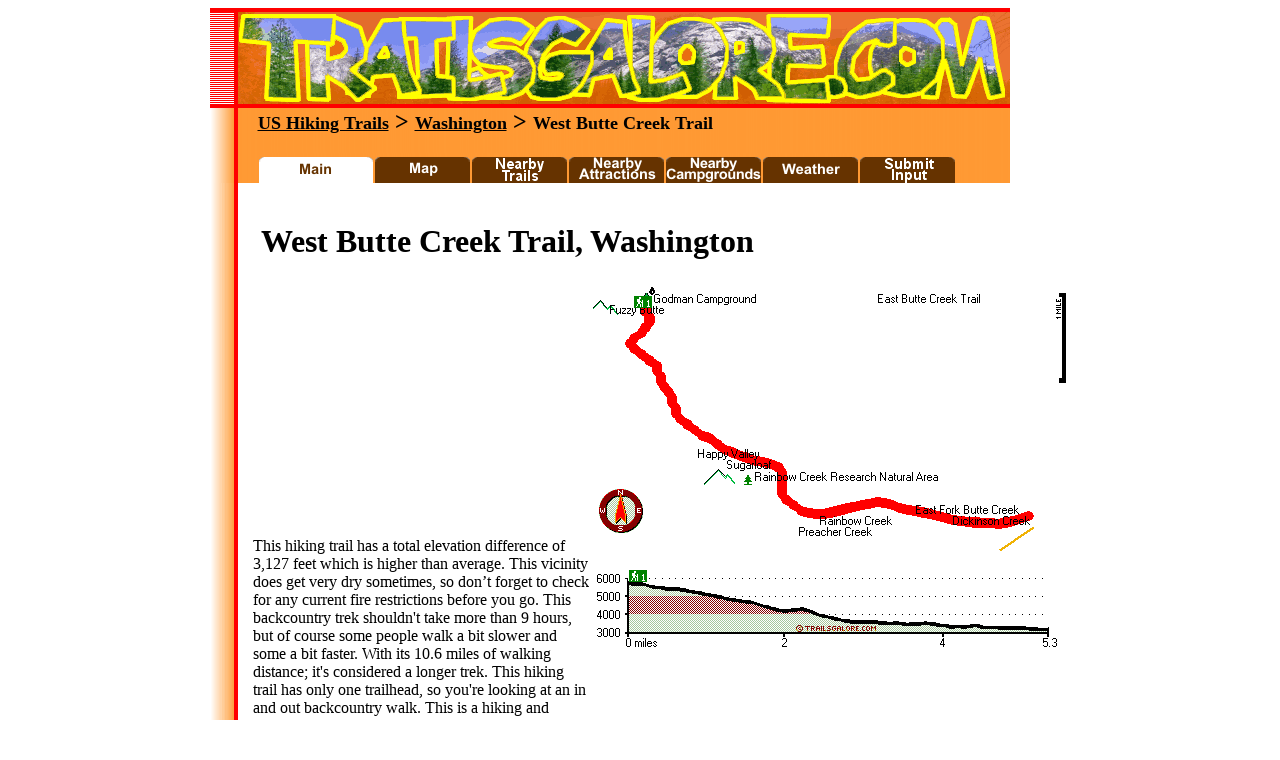

--- FILE ---
content_type: text/html
request_url: http://www.trailsgalore.com/trails/1009600_West_Butte_Creek_Trail_Washington.html
body_size: 7274
content:
<!DOCTYPE HTML PUBLIC "-//W3C//DTD HTML 4.0 Transitional//EN"><html><head>
<title>West Butte Creek Trail, Washington</title>
<meta name="description" content="Hiking info for West Butte Creek Trail">
<meta name="keywords" content="West Butte Creek Trail, Blue Mountains, Columbia County, Washington, hiking, backpackpacking, map, stats, reviews">
<meta name="viewport" content="width=device-width, initial-scale=1.0">
<link rel="shortcut icon" href="http://www.trailsgalore.com/icon.ico">
<!-- Google tag (gtag.js) -->
<script async src="https://www.googletagmanager.com/gtag/js?id=G-8QNKWEBZV2"></script>
<script>
window.dataLayer = window.dataLayer || [];
function gtag(){dataLayer.push(arguments);}
gtag('js', new Date());

gtag('config', 'G-8QNKWEBZV2');
</script>
</head><body>
<TABLE border="0" cellPadding="0" cellSpacing="0" bgcolor="#ffffff" width="800" align="center"><TR><TD><A href="http://www.trailsgalore.com/"><IMG height=100 src="http://www.trailsgalore.com/subtop.gif" width=800 border=0 ALT="trailsgalore.com"></A></TD></TR>
<TR><TD background="http://www.trailsgalore.com/topbartrail11background.gif"><IMG src="http://www.trailsgalore.com/topbartrail11spacer.gif" border=0><A href="http://www.trailsgalore.com/"><FONT size=4 Color=Black><STRONG>US Hiking Trails<STRONG></FONT></A><FONT size=5 Color=Black><STRONG> > <STRONG></FONT><A href="http://www.trailsgalore.com/states/wa.html"><FONT size=4 Color=Black><STRONG>Washington<STRONG></FONT></A><FONT size=5 Color=Black><STRONG> > <STRONG></FONT><FONT size=4 Color=Black><STRONG>West Butte Creek Trail<STRONG></FONT><BR><BR>
<IMG src="http://www.trailsgalore.com/topbartrail11spacer.gif" border=0><IMG src="http://www.trailsgalore.com/topbartrail11mainon.gif" border=0><A href="http://www.trailsgalore.com/maps/1009600map.html"><IMG src="http://www.trailsgalore.com/topbartrail11mapoff.gif" border=0 ALT="MAP"></A><A href="http://www.trailsgalore.com/traildetails/1009600_West_Butte_Creek_Trail_Washington.html#trails"><IMG src="http://www.trailsgalore.com/topbartrail11trailsoff.gif" border=0 ALT="TRAILS"></A><A href="http://www.trailsgalore.com/traildetails/1009600_West_Butte_Creek_Trail_Washington.html"><IMG src="http://www.trailsgalore.com/topbartrail11nearbyoff.gif" border=0 ALT="NEARBY ATTRACTIONS"></A><A href="http://www.trailsgalore.com/traildetails/1009600_West_Butte_Creek_Trail_Washington.html#campgrounds"><IMG src="http://www.trailsgalore.com/topbartrail11campsoff.gif" border=0 ALT="CAMPGROUNDS"></A><A href="http://www.trailsgalore.com/traildetails/1009600_West_Butte_Creek_Trail_Washington.html#weather"><IMG src="http://www.trailsgalore.com/topbartrail11weatheroff.gif" border=0 ALT="WEATHER"></A><a href="https://www.goingoutside.com/trailsgaloreforms/1009600_West_Butte_Creek_Trail_Washington.html" rel="nofollow"><IMG src="http://www.trailsgalore.com/topbartrail11submitoff.gif" border=0 ALT="SUBMIT INPUT"></A><TR><TD background="http://www.trailsgalore.com/background.gif"><P><TABLE border="0" cellPadding="0" cellSpacing="0" width=790><TBODY><TR><TD>&nbsp;&nbsp;&nbsp;&nbsp;&nbsp;&nbsp;</TD><TD><BR>&nbsp;&nbsp;&nbsp;
<script type="text/javascript"><!--
google_ad_client = "pub-5536029766271684";
/* TRAILSGALORE LINK 728x15 */
google_ad_slot = "1177695029";
google_ad_width = 728;
google_ad_height = 15;
//-->
</script>
<script type="text/javascript"
src="https://pagead2.googlesyndication.com/pagead/show_ads.js">
</script>
<table><tr><td>&nbsp;&nbsp;&nbsp;&nbsp;&nbsp;</td><td>
<H1>
West Butte Creek Trail, Washington</H1>
</td></tr></table>
<TABLE><TR><TD>&nbsp;&nbsp;&nbsp;</TD><TD valign=top>
<script type="text/javascript"><!--
google_ad_client = "pub-5536029766271684";
/* TRAILSHIGH 300x250 */
google_ad_slot = "0057646878";
google_ad_width = 300;
google_ad_height = 250;
//-->
</script>
<script type="text/javascript"
src="https://pagead2.googlesyndication.com/pagead/show_ads.js">
</script>
<BR> This hiking trail has a total elevation difference of 3,127 feet which is higher than average. This vicinity does get very dry sometimes, so don�t forget to check for any current fire restrictions before you go. This backcountry trek shouldn't take more than 9 hours, but of course some people walk a bit slower and some a bit faster. With its 10.6 miles of walking distance; it's considered a longer trek. This hiking trail has only one trailhead, so you're looking at an in and out backcountry walk. This is a hiking and backpacking trail that is quite long, so do pack enough food to last the whole trip. Some parts of this great outdoors hiking trail are much higher up than other parts of the great outdoors hiking trail which of course means you need to be prepared for different conditions on different parts of the great outdoors hiking trail.<BR>
<script type="text/javascript"><!--
google_ad_client = "pub-5536029766271684";
/* TRAILSLOW 336x280 */
google_ad_slot = "1190891120";
google_ad_width = 336;
google_ad_height = 280;
//-->
</script>
<script type="text/javascript"
src="https://pagead2.googlesyndication.com/pagead/show_ads.js">
</script>
</TD><TD valign=top>
<IMG border=0 src="http://www.trailsgalore.com/map_prof/09600.gif"><BR>
<script type="text/javascript"><!--
google_ad_client = "pub-5536029766271684";
/* TRAILSLOW 336x280 */
google_ad_slot = "1190891120";
google_ad_width = 336;
google_ad_height = 280;
//-->
</script>
<script type="text/javascript"
src="https://pagead2.googlesyndication.com/pagead/show_ads.js">
</script>
<BR>
Total in and out hiking length =  10.6 miles<br><br>Total climbing distance =  4.2 miles<BR><BR>Difficulty : Difficult<BR><BR>Casual Hiking Pace: 
 9 hours<BR>
<BR>Fast Hiking Pace: 
 6 hours
<BR><BR>Total elevation difference: 3127 feet<BR>
</TD></TR></TABLE>
<TABLE><TR><TD valign=top></TD><TD>&nbsp;&nbsp;&nbsp;</TD><TD valign=top width=550>
<HR><STRONG><a href="https://www.goingoutside.com/trailsgaloreforms/1009600_West_Butte_Creek_Trail_Washington.html" rel="nofollow">Submit input about West Butte Creek Trail</A></STRONG>
<P align=left>
</P></STRONG></TD><TD>&nbsp;&nbsp;&nbsp;</TD>
<TD Valign=top width=160>
<STRONG><FONT SIZE=3>Trailmap</FONT></STRONG><BR><A href="http://www.trailsgalore.com/maps/1009600map.html"><IMG border=0 width=160 src="http://www.trailsgalore.com/topomap.gif"><BR>Detailed Trailmap</A><BR><BR>
<STRONG><FONT SIZE=3>Campgrounds Nearby</FONT></STRONG><BR><A href="http://www.trailsgalore.com/traildetails/1009600_West_Butte_Creek_Trail_Washington.html#campgrounds"><IMG src="http://www.trailsgalore.com/sidecolcamp.gif" border=0 ALT="campgrounds"><BR>List of Nearby Campgrounds</A><BR><BR>
<STRONG><FONT SIZE=3>Weather</FONT></STRONG><BR><A href="http://www.trailsgalore.com/traildetails/1009600_West_Butte_Creek_Trail_Washington.html#weather"><IMG src="https://www.hikercentral.com/sidecolweather.gif" border=0 ALT="weather"><BR>Local weather forecast</A><BR><BR>
</TD>
</TR></TABLE></TD></TR></TBODY></TABLE></P></TD></TR><TR><TD><IMG height=4 src=
"http://www.trailsgalore.com/bottom.gif"
 width=800 border=0></TD></TR></TBODY></TABLE><P align=center>Copyright &copy Stratus-Pikpuk, Inc.</P><P align=center><IMG src=
"https://www.pikpuk.com/ldtg.gif"
 border=0></P>
</body></html>


--- FILE ---
content_type: text/html; charset=utf-8
request_url: https://www.google.com/recaptcha/api2/aframe
body_size: 268
content:
<!DOCTYPE HTML><html><head><meta http-equiv="content-type" content="text/html; charset=UTF-8"></head><body><script nonce="ot3K-VSdAICyxEfCF5JMDQ">/** Anti-fraud and anti-abuse applications only. See google.com/recaptcha */ try{var clients={'sodar':'https://pagead2.googlesyndication.com/pagead/sodar?'};window.addEventListener("message",function(a){try{if(a.source===window.parent){var b=JSON.parse(a.data);var c=clients[b['id']];if(c){var d=document.createElement('img');d.src=c+b['params']+'&rc='+(localStorage.getItem("rc::a")?sessionStorage.getItem("rc::b"):"");window.document.body.appendChild(d);sessionStorage.setItem("rc::e",parseInt(sessionStorage.getItem("rc::e")||0)+1);localStorage.setItem("rc::h",'1768978803930');}}}catch(b){}});window.parent.postMessage("_grecaptcha_ready", "*");}catch(b){}</script></body></html>